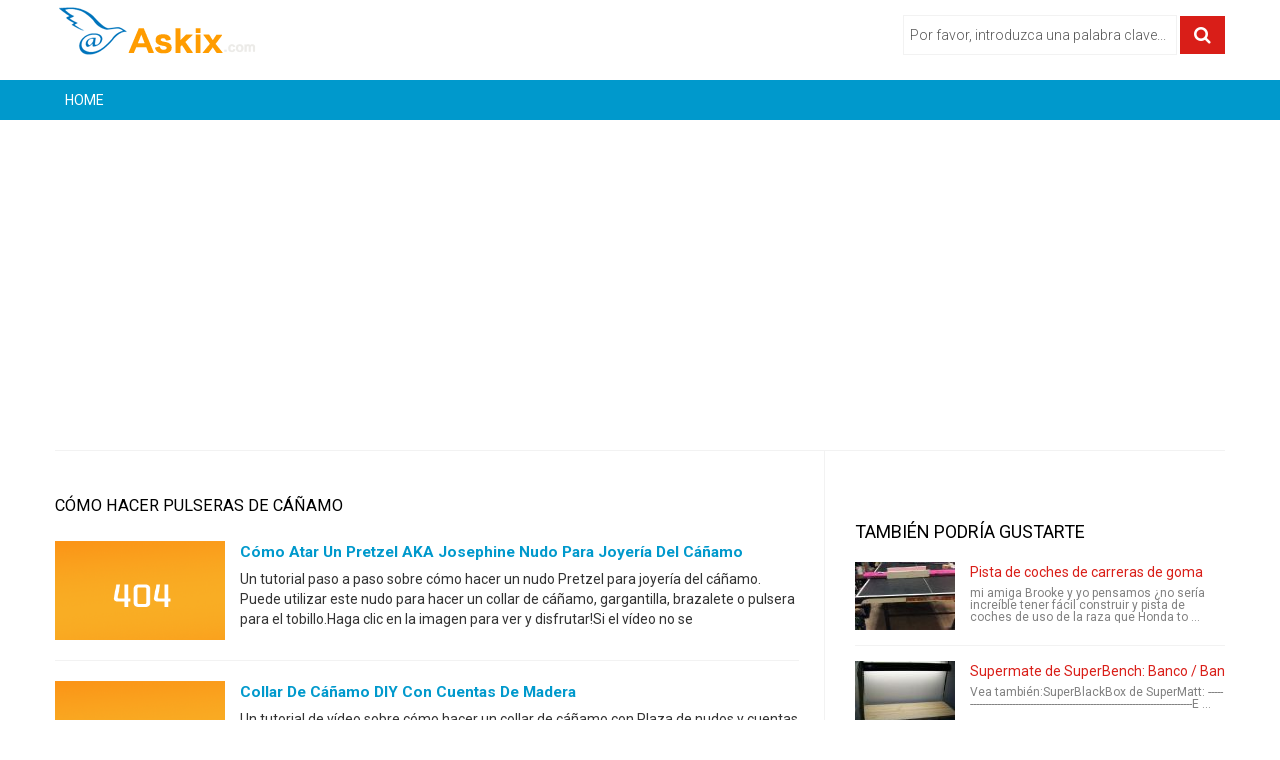

--- FILE ---
content_type: text/html;charset=UTF-8
request_url: https://www.askix.com/tag/como-hacer-pulseras-de-canamo/
body_size: 6999
content:
<!DOCTYPE html>
<!--[if lt IE 7]>
<html prefix="og: http://ogp.me/ns#" class="no-js lt-ie9 lt-ie8 lt-ie7" lang="es"> 
<![endif]-->
<!--[if IE 7]>
<html prefix="og: http://ogp.me/ns#" class="no-js lt-ie9 lt-ie8" lang="es">
<![endif]-->
<!--[if IE 8]>
<html prefix="og: http://ogp.me/ns#" class="no-js lt-ie9" lang="es">
<![endif]-->
<!--[if gt IE 8]><!-->
<html prefix="og: http://ogp.me/ns#" class="no-js" lang="es">
<!--<![endif]-->
 <head> 
  <meta http-equiv="content-type" content="text/html; charset=utf-8" /> 
  <meta name="viewport" content="width=device-width, initial-scale=1.0" /> 
  <link href="/favicon.ico" rel="shortcut icon" type="image/x-icon" />
  <link rel="stylesheet" href="//fonts.googleapis.com/css?family=Roboto:400,300,700" type="text/css" />
  <link rel="stylesheet" href="/static/css/bootstrap.css?ver=1.1.0" /> 
  <link rel="stylesheet" href="/static/css/mobile-menu.css" /> 
  <script src="//ajax.googleapis.com/ajax/libs/jquery/1.11.3/jquery.min.js"></script>
  <script src="/static/js/jquery-noconflict.js" type="text/javascript"></script> 
  <script src="https://maxcdn.bootstrapcdn.com/bootstrap/2.3.2/js/bootstrap.min.js" type="text/javascript"></script> 
  <script src="/static/js/helix.core.js" type="text/javascript"></script> 
  <script src="/static/js/main.js" type="text/javascript"></script> 
  <script async src="https://pagead2.googlesyndication.com/pagead/js/adsbygoogle.js?client=ca-pub-9048525598277109"
     crossorigin="anonymous"></script>

  <title>C&oacute;mo hacer pulseras de c&aacute;&ntilde;amo - askix.com</title> 
  <meta name="description" content="C&oacute;mo hacer pulseras de c&aacute;&ntilde;amo ">
  
 </head>  <body> 
  <div class="body-innerwrapper"> 
   <section id="sp-logo-wrapper"> 
    <div class="container"> 
     <div class="row-fluid" id="logo"> 
      <div id="sp-logo" class="span3"> 
       <a href="/"> 
        <div style="width:203px; height:51px;" class="logo"></div></a> 
      </div> 
      <div class="bannergroup top-add"> 
       <form action="/search/" method="post" class="form-inline"> 
        <input onkeypress="EnterPress(event)" onkeydown="EnterPress()" id="mod-search-searchword" type="text" value="Por favor, introduzca una palabra clave..." onblur="if (this.value=='') this.value='Por favor, introduzca una palabra clave...';" onfocus="if (this.value=='Por favor, introduzca una palabra clave...') this.value='';" /> 
        <button class="button btn btn-primary" type="button" id="enter" onclick="search()"><i class="icon-search"></i></button> 
       </form> 
      </div> 
     </div> 
    </div> 
   </section>
	<script type="text/javascript">
		function EnterPress(e){  
			var e = e || window.event;   
			if(e.keyCode == 13){   
				document.getElementById("enter").focus();   
			}   
		}
		function search(){
			var code = encodeURI(document.getElementById("mod-search-searchword").value);
			var url = '/search/' + code + '/';
			window.location=url;
		}
	</script>   
   <section id="sp-menu-wrapper"> 
    <div class="container"> 
     <div id="sp-main-menu" class="visible-desktop"> 
      <ul class="sp-menu level-0"> 
       <li class="menu-item first "><a href="/" class="menu-item first"><span class="menu"><span class="menu-title">HOME</span></span></a></li> 
       <li class="menu-item"><a href="" class="menu-item"><span class="menu"><span class="menu-title"></span></span></a></li>  
	   <li class="menu-item last"><a href="" class="menu-item last"><span class="menu"><span class="menu-title"></span></span></a></li> 
      </ul> 
     </div> 
    </div> 
   </section> 
   <section id="sp-main-body-wrapper"> 
    <div class="container"> 
     <div class="row-fluid" id="main-body"> 
      <div id="sp-component-area" class="span8"> 
       <section id="sp-component-wrapper"> 
        <div class="itemList"> 
         <!-- <div class="category-featured-ad">
			<script async src="//pagead2.googlesyndication.com/pagead/js/adsbygoogle.js"></script>
			<ins class="adsbygoogle"
				 style="display:block"
				 data-ad-client="ca-pub-9048525598277109"
				 data-ad-slot="8343251478"
				 data-ad-format="auto"></ins>
			<script>
			(adsbygoogle = window.adsbygoogle || []).push({});
			</script>
         </div> -->
         <h3 class="section-title"><span>C&oacute;mo hacer pulseras de c&aacute;&ntilde;amo</span></h3> 
         <div id="itemListSecondary"> 
          <div class="itemContainer itemContainerLast" style="width:100.0%;"> 
			 <div class="catItemImageBlock"> 
              <span class="catItemImage"> <a href="https://www.askix.com/como-atar-un-pretzel-aka-josephine-nudo-para-joyeria-del-canamo.html" title="C&oacute;mo atar un Pretzel AKA Josephine nudo para joyer&iacute;a del c&aacute;&ntilde;amo"><img src="https://foto.askix.com/thumb/170x110.png" alt="C&oacute;mo atar un Pretzel AKA Josephine nudo para joyer&iacute;a del c&aacute;&ntilde;amo" title="C&oacute;mo atar un Pretzel AKA Josephine nudo para joyer&iacute;a del c&aacute;&ntilde;amo" /></a></span> 
              <div class="clr"></div> 
             </div>
             <h3 class="catItemTitle"><a href="https://www.askix.com/como-atar-un-pretzel-aka-josephine-nudo-para-joyeria-del-canamo.html">C&oacute;mo atar un Pretzel AKA Josephine nudo para joyer&iacute;a del c&aacute;&ntilde;amo</a></h3> 
             <div class="catItemIntroText">
               Un tutorial paso a paso sobre cómo hacer un nudo Pretzel para joyería del cáñamo. Puede utilizar este nudo para hacer un collar de cáñamo, gargantilla, brazalete o pulsera para el tobillo.Haga clic en la imagen para ver y disfrutar!Si el vídeo no se             </div> 
             <div class="clr"></div> 
          </div> 
          <div class="itemContainer itemContainerLast" style="width:100.0%;"> 
			 <div class="catItemImageBlock"> 
              <span class="catItemImage"> <a href="https://www.askix.com/collar-de-canamo-diy-con-cuentas-de-madera.html" title="Collar de c&aacute;&ntilde;amo DIY con cuentas de madera"><img src="https://foto.askix.com/thumb/170x110.png" alt="Collar de c&aacute;&ntilde;amo DIY con cuentas de madera" title="Collar de c&aacute;&ntilde;amo DIY con cuentas de madera" /></a></span> 
              <div class="clr"></div> 
             </div>
             <h3 class="catItemTitle"><a href="https://www.askix.com/collar-de-canamo-diy-con-cuentas-de-madera.html">Collar de c&aacute;&ntilde;amo DIY con cuentas de madera</a></h3> 
             <div class="catItemIntroText">
               Un tutorial de vídeo sobre cómo hacer un collar de cáñamo con Plaza de nudos y cuentas de madera. También puede utilizar esta técnica para hacer una gargantilla de cáñamo, pulsera o tobillera.Haga clic en la imagen para ver y disfrutar!Si el vídeo no             </div> 
             <div class="clr"></div> 
          </div> 
          <div class="itemContainer itemContainerLast" style="width:100.0%;"> 
			 <div class="catItemImageBlock"> 
              <span class="catItemImage"> <a href="https://www.askix.com/como-atar-el-nudo-de-cabeza-de-una-alondra-alternados-para-joyeria-del-canamo.html" title="C&oacute;mo atar el nudo de cabeza de una alondra alternados para joyer&iacute;a del c&aacute;&ntilde;amo"><img src="https://foto.askix.com/thumb/170x110.png" alt="C&oacute;mo atar el nudo de cabeza de una alondra alternados para joyer&iacute;a del c&aacute;&ntilde;amo" title="C&oacute;mo atar el nudo de cabeza de una alondra alternados para joyer&iacute;a del c&aacute;&ntilde;amo" /></a></span> 
              <div class="clr"></div> 
             </div>
             <h3 class="catItemTitle"><a href="https://www.askix.com/como-atar-el-nudo-de-cabeza-de-una-alondra-alternados-para-joyeria-del-canamo.html">C&oacute;mo atar el nudo de cabeza de una alondra alternados para joyer&iacute;a del c&aacute;&ntilde;amo</a></h3> 
             <div class="catItemIntroText">
               Un tutorial de vídeo sobre cómo atar el nudo de cabeza de una alondra alternado para joyería del cáñamo. Usted puede hacer un collar de cáñamo, pulsera, gargantilla o pulsera para el tobillo con este nudo.Haga clic en la imagen para reproducir el víd             </div> 
             <div class="clr"></div> 
          </div> 
<!-- <div style="text-align:center; margin: 10px 0;">
<script async src="//pagead2.googlesyndication.com/pagead/js/adsbygoogle.js"></script>
<ins class="adsbygoogle"
     style="display:inline-block;width:300px;height:250px"
     data-ad-client="ca-pub-9048525598277109"
     data-ad-slot="2296717874"></ins>
<script>
(adsbygoogle = window.adsbygoogle || []).push({});
</script>
</div> -->          <div class="itemContainer itemContainerLast" style="width:100.0%;"> 
			 <div class="catItemImageBlock"> 
              <span class="catItemImage"> <a href="https://www.askix.com/pulsera-diy-canamo-multicolor-con-los-granos.html" title="Pulsera DIY c&aacute;&ntilde;amo multicolor con los granos"><img src="https://foto.askix.com/thumb/170x110.png" alt="Pulsera DIY c&aacute;&ntilde;amo multicolor con los granos" title="Pulsera DIY c&aacute;&ntilde;amo multicolor con los granos" /></a></span> 
              <div class="clr"></div> 
             </div>
             <h3 class="catItemTitle"><a href="https://www.askix.com/pulsera-diy-canamo-multicolor-con-los-granos.html">Pulsera DIY c&aacute;&ntilde;amo multicolor con los granos</a></h3> 
             <div class="catItemIntroText">
               Un tutorial de vídeo sobre cómo hacer esta pulsera de cáñamo multicolor DIY con los granos. Es fácil con instrucciones paso a paso.Haga clic en la imagen para ver y disfrutar! Si el vídeo no se reproduce aquí.             </div> 
             <div class="clr"></div> 
          </div> 
          <div class="itemContainer itemContainerLast" style="width:100.0%;"> 
			 <div class="catItemImageBlock"> 
              <span class="catItemImage"> <a href="https://www.askix.com/como-atar-el-nudo-de-cabeza-de-alondra-vertical-para-hacer-collares-de-canamo.html" title="C&oacute;mo atar el nudo de cabeza de alondra Vertical para hacer collares de c&aacute;&ntilde;amo"><img src="https://foto.askix.com/thumb/170x110.png" alt="C&oacute;mo atar el nudo de cabeza de alondra Vertical para hacer collares de c&aacute;&ntilde;amo" title="C&oacute;mo atar el nudo de cabeza de alondra Vertical para hacer collares de c&aacute;&ntilde;amo" /></a></span> 
              <div class="clr"></div> 
             </div>
             <h3 class="catItemTitle"><a href="https://www.askix.com/como-atar-el-nudo-de-cabeza-de-alondra-vertical-para-hacer-collares-de-canamo.html">C&oacute;mo atar el nudo de cabeza de alondra Vertical para hacer collares de c&aacute;&ntilde;amo</a></h3> 
             <div class="catItemIntroText">
               Un tutorial de vídeo sobre cómo hacer nudo de cabeza de alondra Vertical para hacer collares de cáñamo. También puede utilizar este nudo para hacer otra joyería del cáñamo como una gargantilla, tobillera o pulsera.Haga clic en la imagen para ver el v             </div> 
             <div class="clr"></div> 
          </div> 
          <div class="itemContainer itemContainerLast" style="width:100.0%;"> 
			 <div class="catItemImageBlock"> 
              <span class="catItemImage"> <a href="https://www.askix.com/bricolaje-como-hacer-un-basico-canamo-pulsera-paso-a-paso.html" title="BRICOLAJE c&oacute;mo hacer un b&aacute;sico c&aacute;&ntilde;amo pulsera paso a paso"><img src="https://foto.askix.com/thumb/170x110.png" alt="BRICOLAJE c&oacute;mo hacer un b&aacute;sico c&aacute;&ntilde;amo pulsera paso a paso" title="BRICOLAJE c&oacute;mo hacer un b&aacute;sico c&aacute;&ntilde;amo pulsera paso a paso" /></a></span> 
              <div class="clr"></div> 
             </div>
             <h3 class="catItemTitle"><a href="https://www.askix.com/bricolaje-como-hacer-un-basico-canamo-pulsera-paso-a-paso.html">BRICOLAJE c&oacute;mo hacer un b&aacute;sico c&aacute;&ntilde;amo pulsera paso a paso</a></h3> 
             <div class="catItemIntroText">
               Tutorial en vídeo sobre cómo hacer una pulsera de cáñamo básico nudo cuadrado plano. Fácil de seguir las instrucciones paso a paso!             </div> 
             <div class="clr"></div> 
          </div> 
          <div class="itemContainer itemContainerLast" style="width:100.0%;"> 
			 <div class="catItemImageBlock"> 
              <span class="catItemImage"> <a href="https://www.askix.com/como-agregar-un-grano-en-un-collar-de-canamo-nudo-cuadrado.html" title="C&oacute;mo agregar un grano en un collar de c&aacute;&ntilde;amo nudo cuadrado"><img src="https://foto.askix.com/thumb/170x110.png" alt="C&oacute;mo agregar un grano en un collar de c&aacute;&ntilde;amo nudo cuadrado" title="C&oacute;mo agregar un grano en un collar de c&aacute;&ntilde;amo nudo cuadrado" /></a></span> 
              <div class="clr"></div> 
             </div>
             <h3 class="catItemTitle"><a href="https://www.askix.com/como-agregar-un-grano-en-un-collar-de-canamo-nudo-cuadrado.html">C&oacute;mo agregar un grano en un collar de c&aacute;&ntilde;amo nudo cuadrado</a></h3> 
             <div class="catItemIntroText">
               Un tutorial de vídeo sobre cómo agregar un grano en un collar de cáñamo nudo cuadrado.Haga clic en la imagen para jugar y disfrutar.Si el vídeo no se reproduce aquí.             </div> 
             <div class="clr"></div> 
          </div> 
          <div class="itemContainer itemContainerLast" style="width:100.0%;"> 
			 <div class="catItemImageBlock"> 
              <span class="catItemImage"> <a href="https://www.askix.com/como-atar-un-nudo-de-espiral-izquierda-media-plaza.html" title="C&oacute;mo atar un nudo de espiral izquierda media plaza"><img src="https://foto.askix.com/thumb/170x110.png" alt="C&oacute;mo atar un nudo de espiral izquierda media plaza" title="C&oacute;mo atar un nudo de espiral izquierda media plaza" /></a></span> 
              <div class="clr"></div> 
             </div>
             <h3 class="catItemTitle"><a href="https://www.askix.com/como-atar-un-nudo-de-espiral-izquierda-media-plaza.html">C&oacute;mo atar un nudo de espiral izquierda media plaza</a></h3> 
             <div class="catItemIntroText">
               Un vido tutorial sobre cómo hacer un nudo de espiral cuadrado medio izquierdo para joyería del cáñamo. Puede utilizar este nudo para hacer un collar de cáñamo, gargantilla, brazalete o pulsera para el tobillo.Haga clic en la imagen para reproducir el             </div> 
             <div class="clr"></div> 
          </div> 
          <div class="itemContainer itemContainerLast" style="width:100.0%;"> 
			 <div class="catItemImageBlock"> 
              <span class="catItemImage"> <a href="https://www.askix.com/como-atar-un-nudo-cuadrado-alterna-para-joyeria-del-canamo-strand-ocho.html" title="C&oacute;mo atar un nudo cuadrado alterna para joyer&iacute;a del c&aacute;&ntilde;amo - Strand ocho"><img src="https://foto.askix.com/thumb/170x110/5/d5/5d502e66ccceeab30fc3740ccbc903f2.jpg" alt="C&oacute;mo atar un nudo cuadrado alterna para joyer&iacute;a del c&aacute;&ntilde;amo - Strand ocho" title="C&oacute;mo atar un nudo cuadrado alterna para joyer&iacute;a del c&aacute;&ntilde;amo - Strand ocho" /></a></span> 
              <div class="clr"></div> 
             </div>
             <h3 class="catItemTitle"><a href="https://www.askix.com/como-atar-un-nudo-cuadrado-alterna-para-joyeria-del-canamo-strand-ocho.html">C&oacute;mo atar un nudo cuadrado alterna para joyer&iacute;a del c&aacute;&ntilde;amo - Strand ocho</a></h3> 
             <div class="catItemIntroText">
               Un tutorial de vídeo sobre cómo hacer un collar de cáñamo, pulsera, tobillera o gargantilla con un ocho nudo cuadrado alterna del filamento.Haga clic en la imagen para reproducir el vídeo y disfrutar! :)             </div> 
             <div class="clr"></div> 
          </div> 
          <div class="itemContainer itemContainerLast" style="width:100.0%;"> 
			 <div class="catItemImageBlock"> 
              <span class="catItemImage"> <a href="https://www.askix.com/como-atar-un-nudo-de-espiral-continuo-medio-enganche-para-joyeria-del-canamo.html" title="C&oacute;mo atar un nudo de espiral continuo medio enganche para joyer&iacute;a del c&aacute;&ntilde;amo"><img src="https://foto.askix.com/thumb/170x110.png" alt="C&oacute;mo atar un nudo de espiral continuo medio enganche para joyer&iacute;a del c&aacute;&ntilde;amo" title="C&oacute;mo atar un nudo de espiral continuo medio enganche para joyer&iacute;a del c&aacute;&ntilde;amo" /></a></span> 
              <div class="clr"></div> 
             </div>
             <h3 class="catItemTitle"><a href="https://www.askix.com/como-atar-un-nudo-de-espiral-continuo-medio-enganche-para-joyeria-del-canamo.html">C&oacute;mo atar un nudo de espiral continuo medio enganche para joyer&iacute;a del c&aacute;&ntilde;amo</a></h3> 
             <div class="catItemIntroText">
               Un tutorial de vídeo sobre cómo hacer un nudo continuo medio enganche para joyería del cáñamo. Puede utilizar este nudo para hacer un collar de cáñamo, gargantilla, brazalete o pulsera para el tobillo.Haga clic en la imagen para reproducir el vídeo y             </div> 
             <div class="clr"></div> 
          </div> 
          <div class="itemContainer itemContainerLast" style="width:100.0%;"> 
			 <div class="catItemImageBlock"> 
              <span class="catItemImage"> <a href="https://www.askix.com/como-atar-un-nudo-cuadrado-para-joyeria-del-canamo.html" title="C&oacute;mo atar un nudo cuadrado para joyer&iacute;a del c&aacute;&ntilde;amo"><img src="https://foto.askix.com/thumb/170x110.png" alt="C&oacute;mo atar un nudo cuadrado para joyer&iacute;a del c&aacute;&ntilde;amo" title="C&oacute;mo atar un nudo cuadrado para joyer&iacute;a del c&aacute;&ntilde;amo" /></a></span> 
              <div class="clr"></div> 
             </div>
             <h3 class="catItemTitle"><a href="https://www.askix.com/como-atar-un-nudo-cuadrado-para-joyeria-del-canamo.html">C&oacute;mo atar un nudo cuadrado para joyer&iacute;a del c&aacute;&ntilde;amo</a></h3> 
             <div class="catItemIntroText">
               Un tutorial de vídeo sobre cómo hacer un nudo cuadrado para joyería del cáñamo. Puede utilizar este nudo para hacer un collar de cáñamo, gargantilla, brazalete o pulsera para el tobillo.Haga clic en la imagen para reproducir el vídeo y disfrutar! :)S             </div> 
             <div class="clr"></div> 
          </div> 
          <div class="itemContainer itemContainerLast" style="width:100.0%;"> 
			 <div class="catItemImageBlock"> 
              <span class="catItemImage"> <a href="https://www.askix.com/como-atar-un-nudo-de-interruptor-para-joyeria-del-canamo.html" title="C&oacute;mo atar un nudo de interruptor para joyer&iacute;a del c&aacute;&ntilde;amo"><img src="https://foto.askix.com/thumb/170x110.png" alt="C&oacute;mo atar un nudo de interruptor para joyer&iacute;a del c&aacute;&ntilde;amo" title="C&oacute;mo atar un nudo de interruptor para joyer&iacute;a del c&aacute;&ntilde;amo" /></a></span> 
              <div class="clr"></div> 
             </div>
             <h3 class="catItemTitle"><a href="https://www.askix.com/como-atar-un-nudo-de-interruptor-para-joyeria-del-canamo.html">C&oacute;mo atar un nudo de interruptor para joyer&iacute;a del c&aacute;&ntilde;amo</a></h3> 
             <div class="catItemIntroText">
               Un tutorial de vídeo sobre cómo hacer un nudo de interruptor para joyería del cáñamo. Puede utilizar este nudo para hacer un collar de cáñamo, gargantilla, brazalete o pulsera para el tobillo.Haga clic en la imagen para reproducir el vídeo y disfruta             </div> 
             <div class="clr"></div> 
          </div> 
         </div> 
        </div> 
        <div class="pagination"> 
			<ul></ul>        </div> 
       </section> 
      </div> 
      <aside id="sp-right" class="span4"> 
       <div class="module ">
		<!-- <script async src="//pagead2.googlesyndication.com/pagead/js/adsbygoogle.js"></script>
		<ins class="adsbygoogle"
			 style="display:block"
			 data-ad-client="ca-pub-9048525598277109"
			 data-ad-slot="3773451078"
			 data-ad-format="auto"></ins>
		<script>
		(adsbygoogle = window.adsbygoogle || []).push({});
		</script> -->
       </div> 
       <div class="module  right-sp-tab"> 
        <div class="sptab_red" id="sptab163"> 
         <div class="tab-padding"> 
          <h3 class="header"><span>También Podría Gustarte</span></h3> 
          <div class="right-for-sp-tab"> 
           <ul> 
            <li class="even"> 
             <div class="media"> 
              <a class="moduleItemImage" href="https://www.askix.com/pista-de-coches-de-carreras-de-goma.html" title="Pista de coches de carreras de goma"><img src="https://foto.askix.com/thumb/110x68/8/2b/82bd3a1ba4fd3d46600d82c9d261e5f6.jpg" alt="Pista de coches de carreras de goma" title="Pista de coches de carreras de goma" /></a> 
              <div class="media-body"> 
               <a class="moduleItemTitle" href="https://www.askix.com/pista-de-coches-de-carreras-de-goma.html" title="Pista de coches de carreras de goma">Pista de coches de carreras de goma</a> 
               <span class="moduleItemExcerpt">mi amiga Brooke y yo pensamos ¿no sería increíble tener fácil construir y pista de coches de uso de la raza que Honda to ...</span> 
              </div> 
             </div> 
             <div class="clr"></div> </li> 
            <li class="even"> 
             <div class="media"> 
              <a class="moduleItemImage" href="https://www.askix.com/supermate-de-superbench-banco-banco-de-trabajo-escritorio-almacenamiento.html" title="Supermate de SuperBench&colon; Banco &sol; Banco de trabajo &sol; escritorio &sol; almacenamiento"><img src="https://foto.askix.com/thumb/110x68/f/43/f437c0a70f3c730c8668b9a436783580.jpg" alt="Supermate de SuperBench&colon; Banco &sol; Banco de trabajo &sol; escritorio &sol; almacenamiento" title="Supermate de SuperBench&colon; Banco &sol; Banco de trabajo &sol; escritorio &sol; almacenamiento" /></a> 
              <div class="media-body"> 
               <a class="moduleItemTitle" href="https://www.askix.com/supermate-de-superbench-banco-banco-de-trabajo-escritorio-almacenamiento.html" title="Supermate de SuperBench&colon; Banco &sol; Banco de trabajo &sol; escritorio &sol; almacenamiento">Supermate de SuperBench&colon; Banco &sol; Banco de trabajo &sol; escritorio &sol; almacenamiento</a> 
               <span class="moduleItemExcerpt">Vea también:SuperBlackBox de SuperMatt: -------------------------------------------------------------------------------E ...</span> 
              </div> 
             </div> 
             <div class="clr"></div> </li> 
            <li class="even"> 
             <div class="media"> 
              <a class="moduleItemImage" href="https://www.askix.com/luz-visible-luz-bicicleta-delantero-trasero-combo-100-lumenes-2-aa.html" title="Luz Visible luz - bicicleta delantero&sol;trasero Combo - 100 l&uacute;menes 2 AA"><img src="https://foto.askix.com/thumb/110x68/f/a6/fa62930f010f05fd7bc3504c95ab5150.jpg" alt="Luz Visible luz - bicicleta delantero&sol;trasero Combo - 100 l&uacute;menes 2 AA" title="Luz Visible luz - bicicleta delantero&sol;trasero Combo - 100 l&uacute;menes 2 AA" /></a> 
              <div class="media-body"> 
               <a class="moduleItemTitle" href="https://www.askix.com/luz-visible-luz-bicicleta-delantero-trasero-combo-100-lumenes-2-aa.html" title="Luz Visible luz - bicicleta delantero&sol;trasero Combo - 100 l&uacute;menes 2 AA">Luz Visible luz - bicicleta delantero&sol;trasero Combo - 100 l&uacute;menes 2 AA</a> 
               <span class="moduleItemExcerpt">el Ultimate Combo moto de luz de seguridad - que una luz combinada delantera/posterior con dos LED de alta potencia de 3 ...</span> 
              </div> 
             </div> 
             <div class="clr"></div> </li> 
            <li class="even"> 
             <div class="media"> 
              <a class="moduleItemImage" href="https://www.askix.com/webcam-del-usb-del-sistema-de-seguimiento.html" title="Webcam del USB del sistema de seguimiento"><img src="https://foto.askix.com/thumb/110x68/a/ba/aba442dcb52ee8a770a3c1ff49c141aa.jpg" alt="Webcam del USB del sistema de seguimiento" title="Webcam del USB del sistema de seguimiento" /></a> 
              <div class="media-body"> 
               <a class="moduleItemTitle" href="https://www.askix.com/webcam-del-usb-del-sistema-de-seguimiento.html" title="Webcam del USB del sistema de seguimiento">Webcam del USB del sistema de seguimiento</a> 
               <span class="moduleItemExcerpt">hacer tu propia webcam de seguimiento con un lanzador de misiles Usb.Presentación de diapositivasPaso 1: Cortar y modifi ...</span> 
              </div> 
             </div> 
             <div class="clr"></div> </li> 
            <li class="even"> 
             <div class="media"> 
              <a class="moduleItemImage" href="https://www.askix.com/hice-una-mariquita.html" title="Hice una mariquita"><img src="https://foto.askix.com/thumb/110x68/5/b3/5b327cb99a80a61aa1af1fc30cb2c3ae.jpg" alt="Hice una mariquita" title="Hice una mariquita" /></a> 
              <div class="media-body"> 
               <a class="moduleItemTitle" href="https://www.askix.com/hice-una-mariquita.html" title="Hice una mariquita">Hice una mariquita</a> 
               <span class="moduleItemExcerpt">el VideoHola hice una mariquita para mis nietos Mobina ver por favor</span> 
              </div> 
             </div> 
             <div class="clr"></div> </li> 
           </ul> 
          </div> 
         </div> 
        </div> 
       </div> 
       <div class="module"> 
        <h3 class="header"><span>Articulos Populares</span></h3> 
        <div class="newsplus-gallery"> 
         <a href="https://www.askix.com/temporizador-de-arduino-pinewood-derby.html" rel="lightbox-atomium" title="Temporizador de Arduino Pinewood Derby"><img src="https://foto.askix.com/thumb/85x56/4/33/4336242066fd5b2f12c933adb859488f.jpg" alt="Temporizador de Arduino Pinewood Derby" title="Temporizador de Arduino Pinewood Derby" /></a>
         <a href="https://www.askix.com/como-construir-una-motocicleta-electrica-de-72-voltios.html" rel="lightbox-atomium" title="C&oacute;mo construir una motocicleta el&eacute;ctrica de 72 voltios"><img src="https://foto.askix.com/thumb/85x56/a/4e/a4ed4466650d37af45b9e85db475e698.jpg" alt="C&oacute;mo construir una motocicleta el&eacute;ctrica de 72 voltios" title="C&oacute;mo construir una motocicleta el&eacute;ctrica de 72 voltios" /></a>
         <a href="https://www.askix.com/como-reparar-el-talon-de-los-zapatos-atleticos.html" rel="lightbox-atomium" title="C&oacute;mo reparar el tal&oacute;n de los zapatos atl&eacute;ticos"><img src="https://foto.askix.com/thumb/85x56/c/33/c33b384ac563400f5b602a90c61ce7b4.jpg" alt="C&oacute;mo reparar el tal&oacute;n de los zapatos atl&eacute;ticos" title="C&oacute;mo reparar el tal&oacute;n de los zapatos atl&eacute;ticos" /></a>
         <a href="https://www.askix.com/transferencia-de-propano-de-un-tanque-a-otro-la-manera-lenta.html" rel="lightbox-atomium" title="Transferencia de propano de un tanque a otro la manera lenta"><img src="https://foto.askix.com/thumb/85x56/a/42/a42552802a07c8b54323cdbb444ffe66.jpg" alt="Transferencia de propano de un tanque a otro la manera lenta" title="Transferencia de propano de un tanque a otro la manera lenta" /></a>
         <a href="https://www.askix.com/las-esposas-de-la-correa.html" rel="lightbox-atomium" title="Las esposas de la correa"><img src="https://foto.askix.com/thumb/85x56/0/50/0509af10198c432205d7f09cf0298e1d.jpg" alt="Las esposas de la correa" title="Las esposas de la correa" /></a>
         <a href="https://www.askix.com/abrir-un-envase-vacio-sellado.html" rel="lightbox-atomium" title="Abrir un envase vac&iacute;o sellado"><img src="https://foto.askix.com/thumb/85x56/f/be/fbe17981b5e6b8eb01f72c2a3020b78d.jpg" alt="Abrir un envase vac&iacute;o sellado" title="Abrir un envase vac&iacute;o sellado" /></a>
         <a href="https://www.askix.com/quitar-el-tornillo-torx-estrella-de-seguridad-con-un-destornillador-de-cabeza-plana.html" rel="lightbox-atomium" title="Quitar el tornillo Torx &lpar;estrella&rpar; de seguridad con un destornillador de cabeza plana"><img src="https://foto.askix.com/thumb/85x56/e/29/e2987a146c748e4cfa7ad134fec476ae.jpg" alt="Quitar el tornillo Torx &lpar;estrella&rpar; de seguridad con un destornillador de cabeza plana" title="Quitar el tornillo Torx &lpar;estrella&rpar; de seguridad con un destornillador de cabeza plana" /></a>
         <a href="https://www.askix.com/creed-hoja-oculta-funcional-retractil-assassins-xifoides.html" rel="lightbox-atomium" title="Creed hoja oculta funcional retr&aacute;ctil Assassins &lpar;xifoides&rpar;"><img src="https://foto.askix.com/thumb/85x56/a/8c/a8c58ec7c2b8ff5ec8d146950b6386c4.jpg" alt="Creed hoja oculta funcional retr&aacute;ctil Assassins &lpar;xifoides&rpar;" title="Creed hoja oculta funcional retr&aacute;ctil Assassins &lpar;xifoides&rpar;" /></a>
         <a href="https://www.askix.com/como-hacer-una-cupula-de-vidrio-en-minecraft.html" rel="lightbox-atomium" title="C&oacute;mo hacer una c&uacute;pula de vidrio en Minecraft"><img src="https://foto.askix.com/thumb/85x56/8/0d/80d2d288c5ed4772b10dce42d052006e.jpg" alt="C&oacute;mo hacer una c&uacute;pula de vidrio en Minecraft" title="C&oacute;mo hacer una c&uacute;pula de vidrio en Minecraft" /></a>
         <a href="https://www.askix.com/medir-voltaje-de-cargador-de-telefono-con-un-simple-multimetro-digital-basica.html" rel="lightbox-atomium" title="Medir voltaje de cargador de tel&eacute;fono con un Simple Mult&iacute;metro Digital b&aacute;sica"><img src="https://foto.askix.com/thumb/85x56/4/a0/4a059ae42c216db4bfb41ae1546c6196.jpg" alt="Medir voltaje de cargador de tel&eacute;fono con un Simple Mult&iacute;metro Digital b&aacute;sica" title="Medir voltaje de cargador de tel&eacute;fono con un Simple Mult&iacute;metro Digital b&aacute;sica" /></a>
         <a href="https://www.askix.com/4-formas-de-conectar-un-cable-sin-soldadura.html" rel="lightbox-atomium" title="4 formas de conectar un cable sin soldadura"><img src="https://foto.askix.com/thumb/85x56/b/93/b93b5f0fcde2e401ca5b2f59f8fa39cb.jpg" alt="4 formas de conectar un cable sin soldadura" title="4 formas de conectar un cable sin soldadura" /></a>
         <a href="https://www.askix.com/generador-simple-que-puede-encender-la-bombilla-led.html" rel="lightbox-atomium" title="Generador simple que puede encender la bombilla LED"><img src="https://foto.askix.com/thumb/85x56/1/3d/13d747ad7b26b2299b78234b1b9e8f07.jpg" alt="Generador simple que puede encender la bombilla LED" title="Generador simple que puede encender la bombilla LED" /></a>
        </div> 
       </div> 
       <div class="module"> 
        <h3 class="header"><span>Tags Cloud</span></h3> 
        <div class="sp-sigs"> 
		 <a href="https://www.askix.com/tema/ghostbusters-elbow-for-sale.html" title="GHOSTBUSTERS ELBOW FOR SALE" rel="stag" style='font-size: 11px; color:#83453C;'>GHOSTBUSTERS ELBOW FOR SALE</a>
<a href="https://www.askix.com/tema/como-tejer-con-bolillos.html" title="como tejer con bolillos" rel="stag" style='font-size: 11px; color:#B14244;'>como tejer con bolillos</a>
<a href="https://www.askix.com/tema/como-hacer-un-calendario-de-cuenta-atras.html" title="como hacer un calendario de cuenta atras" rel="stag" style='font-size: 11px; color:#C9C79D;'>como hacer un calendario de cuenta atras</a>
<a href="https://www.askix.com/tema/organizar-cables-bajo-escritorio-malla.html" title="organizar cables bajo escritorio malla" rel="stag" style='font-size: 11px; color:#9D66DE;'>organizar cables bajo escritorio malla</a>
<a href="https://www.askix.com/tema/lanza-la-bola-de-skee.html" title="lanza la bola de skee" rel="stag" style='font-size: 11px; color:#67B19E;'>lanza la bola de skee</a>
<a href="https://www.askix.com/tema/magnum-bebida.html" title="magnum bebida" rel="stag" style='font-size: 11px; color:#D55FDE;'>magnum bebida</a>
<a href="https://www.askix.com/tema/cambiar-teclado-ps2-a-usb-manualmente.html" title="cambiar teclado PS2 a USB manualmente" rel="stag" style='font-size: 11px; color:#B77251;'>cambiar teclado PS2 a USB manualmente</a>
<a href="https://www.askix.com/tema/cama-familia-de-paleta.html" title="cama familia de paleta" rel="stag" style='font-size: 11.006535947712px; color:#C143C9;'>cama familia de paleta</a>
<a href="https://www.askix.com/tema/velocimetro-analogico-lcd.html" title="velocimetro analogico lcd" rel="stag" style='font-size: 11.013071895425px; color:#6218B6;'>velocimetro analogico lcd</a>
<a href="https://www.askix.com/tema/alcance-linterna-infrarroja-casera.html" title="alcance linterna infrarroja casera" rel="stag" style='font-size: 13px; color:#4BB0AB;'>alcance linterna infrarroja casera</a>        </div> 
       </div> 
      </aside>      </div> 
    </div> 
   </section> 
<script src="https://ajax.googleapis.com/ajax/libs/jquery/1.11.3/jquery.min.js"></script>
<script src="/static/js/jquery.lazyload.min.js" type="text/javascript"></script> 
<script type="text/javascript" charset="utf-8">
  $(function() {
      $("img.lazy").lazyload({
			placeholder : "/static/image/loading.gif",   
			effect : "fadeIn"  
		  });
  });
</script>
   <footer id="sp-footer-wrapper" class=" "> 
    <div class="container"> 
     <div class="row-fluid" id="footer"> 
      <div id="sp-footer1" class="span6"> 
       <span class="copyright">&copy; 2026 askix.com. 15 q. 0.019 s.</span> 
      </div> 
      <div id="sp-footer2" class="span6"> 
	   <div class="custom"> 
        <p>
			<a href="/about/contact/" rel="nofollow">Contáctenos</a> - 
			<a href="/about/privacy/" rel="nofollow">Política de privacidad</a> - 
			<a href="/about/cookie/" rel="nofollow">Política de cookies</a>
		</p>
       </div> 
       <a class="sp-totop" href="javascript:;" title="Goto Top" rel="nofollow"><small>Volver al principio</small><i class="icon-angle-up"></i></a> 
      </div> 
     </div> 
    </div> 
   </footer> 
   <a class="hidden-desktop btn btn-inverse sp-main-menu-toggler" href="#" data-toggle="collapse" data-target=".nav-collapse"> <i class="icon-align-justify"></i> </a> 
   <div class="hidden-desktop sp-mobile-menu nav-collapse collapse"> 
    <ul> 
       <li class="menu-item first "><a href="/" class="menu-item first"><span class="menu"><span class="menu-title">HOME</span></span></a></li> 
       <li class="menu-item"><a href="" class="menu-item"><span class="menu"><span class="menu-title"></span></span></a></li>  
	   <li class="menu-item last"><a href="" class="menu-item last"><span class="menu"><span class="menu-title"></span></span></a></li> 
	</ul> 
   </div> 
  </div>  
<script>
var ac_referer = '' + document.referrer;
try {ac_referer = '' + top.document.referrer} catch (ex) {ac_referer = '' + document.referrer}
var ac_referer_raw = ac_referer;
ac_referer = ac_referer.substring(0, 600);
ac_referer = encodeURIComponent(ac_referer);
var ac_protocol = (('https:' == document.location.protocol) ? 'https://' : 'http://');
var ac_script = document.createElement('script');
ac_script.src = ac_protocol + document.domain + '/vlog/?ref=' + ac_referer;
document.getElementsByTagName('head')[0].appendChild(ac_script);
// document.writeln('<sc' + 'ript type="text/jav'+'ascr'+'ipt" src="' + ac_protocol + document.domain + '/vlog/?ref=' + ac_referer + '"></scr' + 'ipt>');
</script>
<!-- Start of StatCounter Code for Default Guide -->
<!-- <script type="text/javascript">
var sc_project=10993005; 
var sc_invisible=1; 
var sc_security="9d149894"; 
var scJsHost = (("https:" == document.location.protocol) ?
"https://secure." : "http://www.");
document.write("<sc"+"ript type='text/javascript' src='" +
scJsHost+
"statcounter.com/counter/counter.js'></"+"script>");
</script>
<noscript><div class="statcounter"><a title="free hit
counter" href="http://statcounter.com/" target="_blank"><img
class="statcounter"
src="//c.statcounter.com/10993005/0/9d149894/1/" alt="free
hit counter"></a></div></noscript> -->
<!-- End of StatCounter Code for Default Guide -->
 <script defer src="https://static.cloudflareinsights.com/beacon.min.js/vcd15cbe7772f49c399c6a5babf22c1241717689176015" integrity="sha512-ZpsOmlRQV6y907TI0dKBHq9Md29nnaEIPlkf84rnaERnq6zvWvPUqr2ft8M1aS28oN72PdrCzSjY4U6VaAw1EQ==" data-cf-beacon='{"version":"2024.11.0","token":"486dbd390016497cb0aab2fed5beb357","r":1,"server_timing":{"name":{"cfCacheStatus":true,"cfEdge":true,"cfExtPri":true,"cfL4":true,"cfOrigin":true,"cfSpeedBrain":true},"location_startswith":null}}' crossorigin="anonymous"></script>
</body>
</html>

--- FILE ---
content_type: text/html; charset=utf-8
request_url: https://www.google.com/recaptcha/api2/aframe
body_size: 266
content:
<!DOCTYPE HTML><html><head><meta http-equiv="content-type" content="text/html; charset=UTF-8"></head><body><script nonce="9bK65GsLy628rrtXB2Y7dw">/** Anti-fraud and anti-abuse applications only. See google.com/recaptcha */ try{var clients={'sodar':'https://pagead2.googlesyndication.com/pagead/sodar?'};window.addEventListener("message",function(a){try{if(a.source===window.parent){var b=JSON.parse(a.data);var c=clients[b['id']];if(c){var d=document.createElement('img');d.src=c+b['params']+'&rc='+(localStorage.getItem("rc::a")?sessionStorage.getItem("rc::b"):"");window.document.body.appendChild(d);sessionStorage.setItem("rc::e",parseInt(sessionStorage.getItem("rc::e")||0)+1);localStorage.setItem("rc::h",'1769903595689');}}}catch(b){}});window.parent.postMessage("_grecaptcha_ready", "*");}catch(b){}</script></body></html>